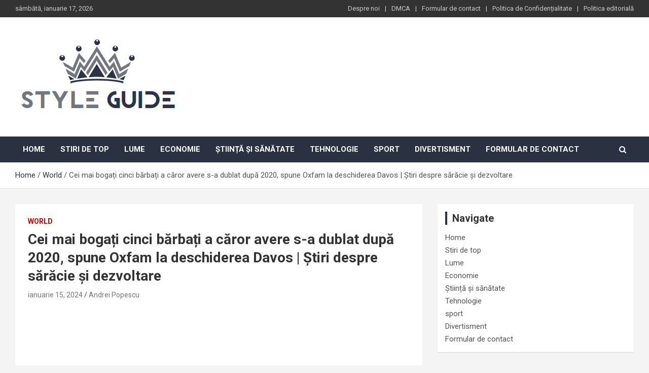

--- FILE ---
content_type: text/html; charset=utf-8
request_url: https://www.google.com/recaptcha/api2/aframe
body_size: 248
content:
<!DOCTYPE HTML><html><head><meta http-equiv="content-type" content="text/html; charset=UTF-8"></head><body><script nonce="zlpj7opCjjroXEoAh7Fq3w">/** Anti-fraud and anti-abuse applications only. See google.com/recaptcha */ try{var clients={'sodar':'https://pagead2.googlesyndication.com/pagead/sodar?'};window.addEventListener("message",function(a){try{if(a.source===window.parent){var b=JSON.parse(a.data);var c=clients[b['id']];if(c){var d=document.createElement('img');d.src=c+b['params']+'&rc='+(localStorage.getItem("rc::a")?sessionStorage.getItem("rc::b"):"");window.document.body.appendChild(d);sessionStorage.setItem("rc::e",parseInt(sessionStorage.getItem("rc::e")||0)+1);localStorage.setItem("rc::h",'1768663246318');}}}catch(b){}});window.parent.postMessage("_grecaptcha_ready", "*");}catch(b){}</script></body></html>